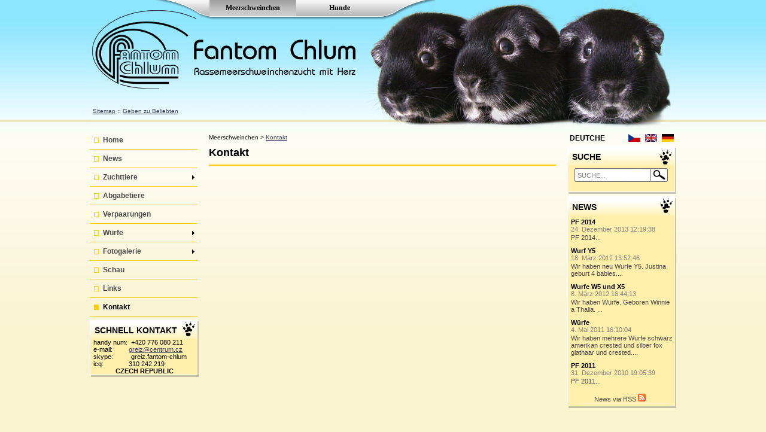

--- FILE ---
content_type: text/html; charset=utf-8
request_url: http://www.fantom-chlum.cz/meerschweinchen/kontakt-de/
body_size: 3846
content:
<!DOCTYPE html PUBLIC "-//W3C//DTD XHTML 1.0 Transitional//EN" "http://www.w3.org/TR/xhtml1/DTD/xhtml1-transitional.dtd">
<html xmlns="http://www.w3.org/1999/xhtml">
<head>
<meta http-equiv="Cache-control" content="no-cache" />
<meta http-equiv="Pragma" content="no-cache" />
<meta http-equiv="Expires" content="0" />
<meta http-equiv="content-type" content="text/html; charset=utf-8" />
<title>Kontakt - Meerschweinchen - Rassemeerschweinchenzucht Fantom Chlum</title>
<meta name="description" content="Fantom Chlum ist Rassemeerschweinchenzucht mit Herz Rassen amerikan englisch crested glatthaar Farbe fox tan schwarz" />
<meta name="keywords" content="meerschweinchen, abgabe, fox, amerikan crested, Herz" />
<meta name="author" content="2009 Created by www.mdesign.cz, Publication System Fantom PSF 3.5 CAVIA EDITION" />
<meta name="robots" content="index, follow" />
<meta name="google-site-verification" content="bi32sCCS82SVmWbTFEjcd-3Zju5_pkhlVFAeijOR7_o" />
<link rel="stylesheet" type="text/css" href="/css/styleZaklad.css" />
<link rel="stylesheet" type="text/css" href="/css/style.css" />
<meta content='width=device-width, initial-scale=1.0, maximum-scale=1.6, user-scalable=1' name='viewport' />
<link rel="alternate" type="application/rss+xml" href="http://www.fantom-chlum.cz/rss.php?id=23" title="News Meerschweinchen Rassemeerschweinchenzucht Fantom Chlum" />
<link rel="alternate" type="application/rss+xml" href="http://www.fantom-chlum.cz/rss.php?id=77" title="News Hunde" />
<link rel="shortcut icon" type="image/x-icon"  href="/favicon.ico" />
<link rel="search" type="application/opensearchdescription+xml" href="/open_search.php?jazyk=de" title="Fantom-chlum.cz (DE)" />
<script type="text/javascript" src="/varPSF.php" ></script>
<script type="text/javascript" src="/createXmlHttpRequestObject.js" ></script>
<script type="text/javascript" src="/zakladniFunkce.js" ></script>
<script type="text/javascript" src="/scriptaculous/lib/prototype.js" ></script>
<script type="text/javascript" src="/scriptaculous/src/scriptaculous.js" ></script>
<script type="text/javascript" src="/cursorObjekt.js" ></script>
<script type="text/javascript" src="/ajaxFotogalerie.js" ></script>
<script type="text/javascript">
<!--
    var varStranka = new Array(4);
varStranka['idmenu'] = '22';
varStranka['nazev'] = 'Kontakt';
varStranka['typ'] = 'bloky';
varStranka['zi'] = '0';
//-->
</script>
</head>
<body>
<div class="pageOut">
<div class="pageIn" >
<div id="hlavicka" style="background-image:url(/G-www/hlavicka_cavia_de.jpg);">
<div class="hlmenu_telo"><ul class="hlmenu" ><li><a href="/meerschweinchen/home/" class="activ" style="width:145px;"><span class="mx"><span class="my"><span class="mz">Meerschweinchen</span></span></span></a></li><li><a href="/hunde/home/"  style="width:145px;"><span class="mx"><span class="my"><span class="mz">Hunde</span></span></span></a></li></ul></div><div style="position:absolute;top:180px; left:5px;font-size:10px;" ><a href="/sitemap/" >Sitemap</a> :: <a href="javascript:addBookmark('http://www.fantom-chlum.cz','www.fantom-chlum.cz')" title="www.fantom-chlum.cz als beliebte Seite ansetzen (funktioniert für Internet Explorer und für Mozilla FireFox)">Geben zu Beliebten</a></div></div>
<div id="telo" >
<div id="languages" style="position:absolute;right:0px;z-index:1;top:0px;"><div style="left:0px;" >
<div style="width:70px;position:absolute;display:block;top:0px;left:0px;">DEUTCHE</div><div style="width:120px;text-align:right;position:absolute;right:0px;display:block;top:0px;"><a href="/morcata/kontakt/" title="Česky" style="margin:0px 4px 0px 4px;" ><img src="/G-iko/vlajky/cz.gif" alt="Česky" title="Česky" style="border:0px;text-decoration:none;" /></a><a href="/cavias/contact/" title="English" style="margin:0px 4px 0px 4px;" ><img src="/G-iko/vlajky/gb.gif" alt="English" title="English" style="border:0px;text-decoration:none;" /></a><a href="/meerschweinchen/kontakt-de/" title="Deutche" style="margin:0px 4px 0px 4px;" ><img src="/G-iko/vlajky/de.gif" alt="Deutche" title="Deutche" style="border:0px;text-decoration:none;" /></a></div></div></div><div id="levyPanel">
<div class="hlavni_menu_telo_left"><ul class="hlavni_menu left" ><li  class="ma" ><a href="/meerschweinchen/home/" class="ma ">Home</a></li><li  class="ma" ><a href="/meerschweinchen/news/" class="ma ">News</a></li><li class="s ma"   ><a href="/meerschweinchen/zuchttiere/" class="ma ">Zuchttiere<span class="sym1"></span></a><ul ><li class="s "   ><a href="/meerschweinchen/zuchttiere/sex/" class=" ">Sex<span class="sym2"></span></a><ul ><li  class="" ><a href="/meerschweinchen/zuchttiere/sex/mannlich/" class=" ">Männlich</a></li><li  class="" ><a href="/meerschweinchen/zuchttiere/sex/weiblich/" class=" ">Weiblich</a></li></ul></li><li class="s "   ><a href="/meerschweinchen/zuchttiere/zuchtgruppe/" class=" ">Zuchtgruppe<span class="sym2"></span></a><ul  style="width:276px;"><li  class="" ><a href="/meerschweinchen/zuchttiere/zuchtgruppe/schwarz-fox-otter-und-tan/" class=" ">Schwarz Fox, Otter und Tan</a></li><li  class="" ><a href="/meerschweinchen/zuchttiere/zuchtgruppe/lunkarya/" class=" ">Lunkarya</a></li><li  class="" ><a href="/meerschweinchen/zuchttiere/zuchtgruppe/fox-lux-und-tan-chocolate/" class=" ">Fox, lux und tan chocolate</a></li></ul></li></ul></li><li  class="ma" ><a href="/meerschweinchen/abgabetiere/" class="ma ">Abgabetiere</a></li><li  class="ma" ><a href="/meerschweinchen/verpaarungen/" class="ma ">Verpaarungen</a></li><li class="s ma"   ><a href="/meerschweinchen/wurfe/" class="ma ">Würfe<span class="sym1"></span></a><ul ><li  class="" ><a href="/meerschweinchen/wurfe/a-z/" class=" ">A - Z</a></li><li  class="" ><a href="/meerschweinchen/wurfe/a1-z1/" class=" ">A1 - Z1</a></li><li  class="" ><a href="/meerschweinchen/wurfe/a2-z2/" class=" ">A2 - Z2</a></li><li  class="" ><a href="/meerschweinchen/wurfe/a3-z3/" class=" ">A3 - Z3</a></li><li  class="" ><a href="/meerschweinchen/wurfe/a4-z4/" class=" ">A4 - Z4</a></li><li  class="" ><a href="/meerschweinchen/wurfe/a5-z5/" class=" ">A5 - Z5</a></li><li  class="" ><a href="/meerschweinchen/wurfe/a6-z6/" class=" ">A6 - Z6</a></li><li  class="" ><a href="/meerschweinchen/wurfe/other/" class=" ">Other</a></li><li  class="" ><a href="/meerschweinchen/wurfe/a7-z7/" class=" ">A7 - Z7</a></li><li  class="" ><a href="/meerschweinchen/wurfe/a8-z8/" class=" ">A8 - Z8</a></li><li  class="" ><a href="/meerschweinchen/wurfe/a9-z9/" class=" ">A9 - Z9</a></li><li  class="" ><a href="/meerschweinchen/wurfe/a10-z10/" class=" ">A10-Z10</a></li><li  class="" ><a href="/meerschweinchen/wurfe/a11-z11/" class=" ">A11-Z11</a></li><li  class="" ><a href="/meerschweinchen/wurfe/a12-z12/" class=" ">A12-Z12</a></li><li  class="" ><a href="/meerschweinchen/wurfe/a13-z13/" class=" ">A13 - Z13</a></li><li  class="" ><a href="/meerschweinchen/wurfe/a14-z14/" class=" ">A14 - Z14</a></li><li  class="" ><a href="/meerschweinchen/wurfe/a15-z15/" class=" ">A15 - Z15|</a></li></ul></li><li class="s ma"   ><a href="/meerschweinchen/fotogalerie-de/" class="ma ">Fotogalerie<span class="sym1"></span></a><ul ><li  class="" ><a href="/meerschweinchen/fotogalerie-de/shaus/" class=" ">Shaus</a></li><li  class="" ><a href="/meerschweinchen/fotogalerie-de/wurfe/" class=" ">Wurfe</a></li><li  class="" ><a href="/meerschweinchen/fotogalerie-de/andere/" class=" ">Andere</a></li></ul></li><li  class="ma" ><a href="/meerschweinchen/schau/" class="ma ">Schau</a></li><li  class="ma" ><a href="/meerschweinchen/links/" class="ma ">Links</a></li><li  class="ma" ><a href="/meerschweinchen/kontakt-de/" class="ma  activ">Kontakt</a></li></ul></div><div class="floatBlock"  style="position:relative;" >
<div class="zalozka" >
<div class="zalozka_hlavicka"><h1>SCHNELL KONTAKT</h1></div>
<div class="zalozka_telo"><div>
<div>handy num:&nbsp; +420 776 080 211<br />e-mail:&nbsp;&nbsp;&nbsp;&nbsp;&nbsp;&nbsp;&nbsp;&nbsp; <a href="javascript:location.href='mailto:'+String.fromCharCode(103,114,101,105,122,64,99,101,110,116,114,117,109,46,99,122)+'?'">greiz@centrum.cz</a><br />skype:&nbsp;&nbsp;&nbsp;&nbsp;&nbsp;&nbsp;&nbsp;&nbsp;&nbsp; greiz.fantom-chlum<br />icq:&nbsp;&nbsp;&nbsp;&nbsp;&nbsp;&nbsp;&nbsp;&nbsp;&nbsp;&nbsp;&nbsp;&nbsp;&nbsp; 310 242 219</div><div style="text-align: center;"><strong>CZECH&nbsp;REPUBLIC</strong></div></div></div>
<div class="zalozka_paticka"></div></div>
</div></div>
<div style="width:1px;height:700px;float:left;border:0px solid black;"></div>
<div id="hlPanel">
<div class="postavcestu" >Meerschweinchen &gt; <a href="/meerschweinchen/kontakt-de/" >Kontakt</a></div>
<h1 class="postavcestu">Kontakt</h1>
</div>
<div id="pravyPanel" >
<div class="floatBlock"  style="position:relative;" ><div class="zalozka_fulltext" ><div class="zalozka_hlavicka" style="background-image:url(/G/nic.gif);"><h1>SUCHE</h1></div><div style="position:absolute;top:38px;left:4px;width:178px;"><div style="position:absolute;width:139px;height:23px;"><form action="http://www.fantom-chlum.cz/suche/" method="get" enctype="multipart/form-data" ><input type="hidden" name="idmenu" value="37" /><input type="hidden" name="cx" value="004616544304563221074:d2nje99uqnk" /><input type="hidden" name="cof" value="FORID:11" /><input type="hidden" name="ie" value="utf-8" /><input type="text" id="fulltext" name="q" class="fulltext_q" value="SUCHE..." onmousedown="if(this.value=='SUCHE...'){this.value='';this.focus();}"/><input type="submit" id="hledej"  class="fulltext_hledej" value="" /></form></div></div></div>
</div><div class="floatBlock"  style="position:relative;" >
<div class="zalozka" >
<div class="zalozka_hlavicka"><h1><a href="/meerschweinchen/news/" >NEWS</a></h1></div>
<div class="zalozka_telo"><div>
<div ><a href="/meerschweinchen/news/pf-2014-id:349.text" class="novinky"><strong>PF 2014</strong><br /><span>24. Dezember 2013 12:19:38</span>PF 2014...</a></div>
<div ><a href="/meerschweinchen/news/wurf-y5-id:296.text" class="novinky"><strong>Wurf  Y5</strong><br /><span>18. März 2012 13:52:46</span>Wir haben neu Wurfe Y5. Justina geburt 4 babies....</a></div>
<div ><a href="/meerschweinchen/news/wurfe-w5-und-x5-id:293.text" class="novinky"><strong>Wurfe W5 und X5</strong><br /><span>8. März 2012 16:44:13</span>Wir haben Würfe. Geboren Winnie a Thalia.
...</a></div>
<div ><a href="/meerschweinchen/news/wurfe-id:253.text" class="novinky"><strong>Würfe</strong><br /><span>4. Mai 2011 16:10:04</span>Wir haben mehrere Würfe schwarz amerikan crested und silber fox glathaar und crested....</a></div>
<div ><a href="/meerschweinchen/news/pf-2011-id:227.text" class="novinky"><strong>PF 2011</strong><br /><span>31. Dezember 2010 19:05:39</span>PF 2011...</a></div>
<a href="http://www.fantom-chlum.cz/rss.php?id=23" target="_blank" title="zur Abnahme des Kanals dieser Seite sich anmelden" class="novinky" style="display:block;width:100%;text-align:center;padding-top:10px;">News via RSS <img src="/G-iko/rss.gif" alt="zur Abnahme des Kanals dieser Seite sich anmelden" /></a></div></div>
<div class="zalozka_paticka"></div></div>
</div></div>
<hr class="cistic" />
<br />
<br />
<br />
<div id="pod_carou" >
<br />
</div>

</div>
<div id="paticka">
<div class="paticka" style="left:10px;">Fantom Chlum - Rassemeerschweinchenzucht mit Herz</div>
<div class="paticka" style="right:10px;">2009 Created by <a href="http://www.mdesign.cz" target="_Blank">M-Design</a>, Publication System Fantom PSF 3.5 CAVIA EDITION</div>
</div>

</div>
</div>
<script type="text/javascript">
        
          var _gaq = _gaq || [];
          _gaq.push(['_setAccount', 'UA-36074617-2']);
          _gaq.push(['_trackPageview']);  (function() {
            var ga = document.createElement('script'); ga.type = 'text/javascript'; ga.async = true;
            ga.src = ('https:' == document.location.protocol ? 'https://ssl' : 'http://www') + '.google-analytics.com/ga.js';
            var s = document.getElementsByTagName('script')[0]; s.parentNode.insertBefore(ga, s);
          })();
        
        </script><div id="loaderIMG" class="select-mask" ><div><span>Pracuji ...</span><img src="/G/loading6_1.gif"  alt="" border="0" style="border-width:0px;background:white url(/G/loading7.gif) 100px 100px no-repeat;vertical-align:middle;margin-left:10px;" /></div><!--[if lte IE 6.5]><iframe></iframe><![endif]--></div>
<div id="objectCursor" class="select-mask"></div>
<div id="DIVfotogalerie" onclick="zIndexOken(this.id)"></div>
</body>
</html>

--- FILE ---
content_type: text/css
request_url: http://www.fantom-chlum.cz/css/styleZaklad.css
body_size: 3863
content:
/*záložky-------------------------------------------------------------------------------*/
div.zalozka{
position:relative;
display:block;
width:182px;
}
.zalozka div{
position:relative;
display:block;
width:100%;
}
div.zalozka_hlavicka{
background: transparent url(../G-www/zalozka_hlavicka.gif) top center no-repeat;
height:32px;
/*vertical-align:middle;*/
text-align:left;
}
.zalozka_hlavicka h1{
margin:0px;
top:10px;
width:164px;
text-align:left;
position:absolute;
left:8px;
font-weight:bold;
font-size:14px;
color:black;
}
.zalozka_hlavicka h1 a{
color:black;
padding-top:0px;
text-decoration:none;
}
.zalozka_hlavicka h1 a:hover{
text-decoration:underline;
}
.zalozka_hlavicka h1 a:visited{
color:black;
}
.zalozka_telo{
background: transparent url(../G-www/zalozka_telo.gif) top center repeat-y;
vertical-align:top;
}
.zalozka_telo div{
font-size:11px;
width:170px;
margin: 0px 0px 0px 3px;
position:relative;
}
.zalozka_paticka{
background: transparent url(../G-www/zalozka_paticka.gif) top center no-repeat;
/*width:100%;*/
height:8px;
font-size:1px;
/*clear: both;*/
}
a.novinky {
color: #494848;
text-decoration: none;
padding: 5px 0px;
display:block;
}
a.novinky span{
color:gray;
display:block;
padding: 0px 0px 2px 0px;
}
a.novinky strong{
color:black;
}
a.novinky:visited {
	color: black;
}
a.novinky:hover {
	color: black;
	text-decoration: underline;
}
/*---------------------------------------------------------------------------záložky*/

.stromSiteMap a:hover{
background-color:#f4f4f4;
}
.subInPage{
position:relative;
width: 100%;
display: block;
background-color:#e2f9ff /*#ffefab*/;
border:1px solid white;
}
.subInPage ul{
position:relative;
width: 100%;
margin: 0px;
display: block;
list-style-type: none;
padding: 0px;
font-size:11px;
}
.subInPage li {
background: transparent url(../G-www/menu_symbol_kostka.gif) 4px 6px no-repeat;
display: inline-block; /* stačí jen pro IE po verzi 6, bez tohoto reaguje IE jen na onclick na horním ul, na li ne... */
margin: 0px;
}
.subInPage li {
display: block;
width:50%;
float:left;
}
.subInPage a {
background-color: transparent;
padding: 2px 0px 2px 0px;
margin: 0px 0px 0px 15px;
display: inline-block; /* ošetření whitespace li bugu v IE */
}
.subInPage a {
display: block; /* je potřeba aby z li vykukoval jen levý horní rožek */
}
.subInPage li:hover{
background-color:#8de5ff;
-moz-border-radius: 3px;
-webkit-border-radius: 3px;
border-radius: 3px;
}
   
   
.strom {
    width: 173px;
    margin: 0;
    display: block;
    list-style-type: none;
    padding: 0;

   }
   .strom a {
    font: normal 10px Verdana,Arial,Helvetica,sans-serif;
    text-decoration: none;
    color: black;
    background-color: transparent;
    padding: 0.1em 0 0.1em 3px;
    margin: 0 0 0 15px;
    display: inline-block; /* ošetření whitespace li bugu v IE */
   }
   .strom img{
   height:13px;
   width:15px;
   margin:0px 0px 0px 0px;
    border-width:0px;
    vertical-align:middle;
    padding-right:3px;
   }
   .strom a:hover{
   color: black;
    text-decoration: underline;
   }
   .strom a:visited{
   color: black;
   }
   .strom a {
    display: block; /* je potřeba aby z li vykukoval jen levý horní rožek */
   }
   .strom ul {
    /*background-color: rgb(0,0,102);*/
    background: transparent url(../G-iko/nvg_strom/lineup.gif) left top repeat-y;
    
    display: block;
    list-style-type: none;
    padding: 0 0 0 15px;
    margin: 0;
   }
   .strom ul.rc {
    background: transparent url(../G/nic.gif) left top repeat-y;
   }
   .strom li {
    /*background-color: rgb(160,160,160);*/
    background: transparent url(../G-iko/nvg_strom/luplitem.gif) left top no-repeat;
    display: inline-block; /* stačí jen pro IE po verzi 6, bez tohoto reaguje IE jen na onclick na horním ul, na li ne... */
    margin: 0;
   }
    .strom li.c {
    background: transparent url(../G-iko/nvg_strom/corner.gif) left top no-repeat;
   }
   .strom li {
    display: block;
   }
   .strom li.r {
    background: transparent url(../G-iko/nvg_strom/lineminus.gif) left top no-repeat;
   }
   .strom li.s {
    background: transparent url(../G-iko/nvg_strom/lineplus.gif) left top no-repeat;
   }
   .strom li.r ul, .strom li.rc ul{
    display: block;
   }
   .strom li.s ul, .strom li.sc ul {
    display: none;
   }
    .strom li.rc {
    background: transparent url(../G-iko/nvg_strom/cornerminus.gif) left top no-repeat;
   }
   .strom li.sc {
    background: transparent url(../G-iko/nvg_strom/cornerplus.gif) left top no-repeat;
   }
   
   

div.hlavni_menu_telo_top{
padding:0px 0px 0px 0px;
margin-top: 0px;
/*border:1px solid black;*/
margin-right:auto;
/*margin-left:36px;*/
position: absolute;
left: 190px;
width: 620px;
height:34px;
z-index: 10;
background:#5bbe40 url(../G-www/hor_menu_telo.jpg) left top  no-repeat;
}
div.hlavni_menu_telo_left, div.hlavni_menu_telo_right{
padding:5px 0px 5px 0px;
margin-top: 0px;
position: relative;
left: 0px;
width: 180px;
z-index: 5;
/*background:#5bbe40 url(../G-www/menu_telo.gif) left top  repeat-y;*/
}

.top span.sym1{
position:absolute;
width:7px;
height:4px;
top:28px;
right:3px;
background:transparent url(../G-iko/nvg_sym/sipka-D1.gif) left top  no-repeat;
}
a span.Limg{
position:absolute;
width:4px;
top:0px;
left:0px;
background-color:green;
/*background:transparent url(../G-www/menu_limg.gif) left top  no-repeat;*/
}
a span.Rimg{
position:absolute;
width:4px;
top:0px;
right:0px;
background-color:green;
/*background:transparent url(../G-www/menu_rimg.gif) left top  no-repeat;*/
}

.left span.sym1{
position:absolute;
width:4px;
height:7px;
top:12px;
right:5px;
background:transparent url(../G-iko/nvg_sym/sipka-R2.gif) left top  no-repeat;
}
.right span.sym1{
position:absolute;
width:4px;
height:7px;
top:12px;
left:5px;
background:transparent url(../G-iko/nvg_sym/sipka-L1.gif) left top  no-repeat;
}
span.sym2{
position:absolute;
width:4px;
height:7px;
top:5px;
right:5px;
background:transparent url(../G-iko/nvg_sym/sipka-R2.gif) left top  no-repeat;
}
.top a.ma,.top li.ma,span.mx,.top,a span.Limg, a span.Rimg {
height:34px;
}
ul.top{
position:absolute;
width: 617px;
clear:both;
left:3px;
}
ul.left, ul.right{
position:relative;
width: 100%;
}
.hlavni_menu {
margin: 0px;
display: block;
list-style-type: none;
padding: 0px;
font-size: 1px;
font-family:arial;
}

.hlavni_menu a {
font: bold 12px arial;
text-decoration: none;
color: #4b4b4b;
padding: 8px 0px 8px 22px;
margin: 0px 0px 0px 0px;
display: inline-block; /* ošetření whitespace li bugu v IE */
border-bottom:1px solid #ffcc00;
background:transparent url(../G-www/menu_item.gif) 7px 11px no-repeat;
}
.top a {
text-align:center;
}
.left a {
text-align:left;
}
.right a {
text-align:right;
}
a span{
cursor:pointer;
}
.hlavni_menu a:visited{
color: #4b4b4b;
}
.hlavni_menu a:hover,.r a.ma, .hlavni_menu a.activ{
background:transparent url(../G-www/menu_hover.gif) 7px 11px no-repeat;
color:black;
}
a:hover span.Limg,.r a.ma span.Limg, a.activ span.Limg{
background-color:red;
/*background:transparent url(../G-www/menu_limg.gif) left top  no-repeat;*/
}
a:hover span.Rimg,.r a.ma span.Rimg, a.activ span.Rimg{
background-color:red;
/*background:transparent url(../G-www/menu_rimg.gif) left top  no-repeat;*/
}


.hlavni_menu a {
display: block; /* je potřeba aby z li vykukoval jen levý horní rožek */
}
.top ul{
/*left:10px;*/
top:30px;
}
.left ul,.right ul, .hlavni_menu ul ul{
/*left:190px;*/
top:0px;
}
.hlavni_menu ul {
font-size:1px;
width:170px;
background:#e2f9ff url(../G/nic.gif) left bottom repeat-x;
padding:3px 3px 3px 3px;
margin:0px 0px 0px 0px;
border:1px solid #b4b4b4;
position:absolute;
display: block;
list-style-type: none;

-moz-box-shadow: 3px 3px 3px rgba( 128, 128, 128, 0.5);
-moz-border-radius: 3px;

-webkit-box-shadow: 3px 3px 3px rgba( 128, 128, 128, 0.5);
-webkit-border-radius: 3px;

box-shadow: 3px 3px 3px rgba( 128, 128, 128, 0.5);
border-radius: 3px;
}
.top li {
float:left;
}
.top ul li {
float:none;
}
.hlavni_menu ul li a {
text-align:left;
font: normal 11px arial;
text-decoration: none;
color: #494848;
padding: 2px 0px 2px 15px;
margin: 0px 0px 0px 0px;
background:transparent url(../G-www/submenu_item.gif) 4px 6px no-repeat;
border-width:0px;
/*display: inline-block; /* ošetření whitespace li bugu v IE */

}
.hlavni_menu ul a:visited, .hlavni_menu ul li.s{
color: #494848;
}
.hlavni_menu ul li a:hover, .hlavni_menu ul li.r, .hlavni_menu ul li a.activ{
-moz-border-radius: 3px;
-webkit-border-radius: 3px;

border-radius: 3px;

background:#8de5ff url(../G-www/submenu_hover.gif) 4px 6px no-repeat;
color:black;
}

.hlavni_menu li {
position:relative;
background: transparent url(../G/nic.gif) left top no-repeat;
display: inline-block; /* stačí jen pro IE po verzi 6, bez tohoto reaguje IE jen na onclick na horním ul, na li ne... */
margin: 0px 0px 0px 0px;
}

.hlavni_menu li {
display: block;
}
.hlavni_menu li.r {
background: transparent url(../G/nic.gif) left top no-repeat;
z-index:100;
}
.hlavni_menu li.s {
background: transparent url(../G/nic.gif) left top no-repeat;
z-index:1;
}
.hlavni_menu li.r ul{
display: block;
}
.hlavni_menu li.s ul{
display: none;
}

/*vertikální a horizontální centrování pomocí span hlavně uvnitř tagu a*/
span.mx{
display: table;
width:100%;
#left: 0%;/*IE*/
#position: absolute;/*IE*/
_position: relative;/*IE6*/
overflow: hidden;
}
span.my{
#position: absolute;/*IE*/
#left: 0%;/*IE*/
#top: 50%;/*IE*/
_left: -50%;/*IE6*/
width:100%;
display: table-cell;
vertical-align: middle;
}
span.mz{
#position: relative;/*IE*/
#top: -50%;/*IE*/
_left: 0%;/*IE6*/
width:100%;
}/*vertikální a horizontální centrování pomocí span hlavně uvnitř tagu a*/

.floatLeft {
float: left;
width:145px;
z-index:2;
/*	display: inline;*/
}
.floatRight {
float: right;
width:145px;
z-index:3;
/*	display: inline;*/
}
.floatBlock {
z-index:1;
/*	display: inline;*/
}
/* odladeni chyby zobrazovacího enginu u ie6 a starší*/
.select-mask{
overflow:hidden;
}
.select-mask iframe
{
display:none;/*sorry for IE5*/
display/**/:block;/*sorry for IE5*/
position:absolute;/*must have*/
top:0;/*must have*/
left:0;/*must have*/
z-index:-1;/*must have*/
filter:mask();/*must have*/
width: 100%;/*must have for any big value*/
height: 1000px;/*must have for any big value*/;
}/*konec odladeni chyby zobrazovacího enginu u ie6 a starší */
#objectCursor{
position:absolute;
z-index:10001;
display:none;
border:1px solid red;
background-color:white;
color:black;
}
#loaderIMG{
background-color:white;
color:black;
width:300px;
height:60px;
display:none;
z-index:1;
position:absolute;
border:1px solid red;
}
#loaderIMG div{
position:absolute;
top:20px;
display:block;
width:300px;
text-align:center;
}
input, select{
font-size:10px;
margin:0px 0px;
}
form.formStyle{
margin:0px 0px;
padding:0px 0px;
}
a {
	color: #383c57;
}
a:visited {
color: #383c57;
}
a:hover {
	color: black;
	text-decoration: none;
}

body {
	margin: 0px;
	padding: 0px;
	font-size: 13px;
	background: white;
	color: black;
	font-family: Tahoma, Arial, Verdana, sans serif;
	background: #f9f3d0 url(../G-www/pozadi_prechod.gif) center top repeat-x;

	/*cursor:url("grafika-webu/tlapka.ani"),url("grafika-webu/tlapka.cur"),url("grafika-webu/tlapka.csr");*/
	/*cursor:url("../G-www/tlapka.cur"),url("../G-www/tlapka.cur"),auto;*/
}

select{
/*	cursor:url("../G-www/tlapka.cur"),url("../G-www/tlapka.cur"),auto;*/
/*cursor:url('grafika-webu/tlapka.ani'),url('grafika-webu/tlapka.cur'),url('grafika-webu/tlapka.csr');*/

}
.pageIn {
	text-align: left;
	width:980px;
	position: relative;
	margin-left: auto;
	margin-right: auto;
/*	margin-top: 35px;*/
border-width:0px;
/*	background: transparent url() top left repeat-y;*/
}
.pageOut {
/*background:transparent url(../G-www/pozadi_prechod.gif) left top  repeat-x;*/
	text-align: center;
	min-width: 980px;
	padding:0px 0px 0px 0px;
	margin:0px 0px;
}


.pagelinks {
	position: relative;
	width: 500px;
	font-size: 15px;
	text-align: center;
	color: black;
	border-top: 2px solid #ffffcc;
	border-bottom: 1px solid #ffffcc
}
.pagelinks a {
	text-decoration: none;
	text-align: center;
	color: #996633;
	font-weight: bold;
}
.pagelinks a:hover {
	color: black;
}


#hlavicka {
/*	top: 0px;
	left: 0px;*/
	position: relative;
	/*height: 179px;*/
	height: 214px;
	width: 100%;
	/*display:block;*/
	background:transparent url(../G-www/hlavicka_uni.jpg) left top  no-repeat;
}
#telo {
position: relative;
/*	padding:0px 0px 0px 0px;*/
	/*margin-bottom:0px;*/
	width: 100%;
	z-index: 3;
	min-height: 500px;
	background:transparent url(../G/nic.gif) right top  no-repeat;
/*	_background:transparent url() 0px top  repeat-y;
	_filter:progid:DXImageTransform.Microsoft.AlphaImageLoader(src='/G-www/telo.png', sizingMethod='scale');*/
}
#levyPanel {
/*margin-left:10px;*/
padding: 0px 0px 0px 0px;
margin-right: auto;
margin-bottom: 50px;
position: relative;
float: left;
width:182px;
top:0px;
border-width:0px;
/*border:1px solid gray;*/
left:0px;
z-index: 5;
}
#hlPanel{
top:0px;
position:relative;
width:580px;
padding:0px 0px;
float:left;
/*margin-left:20px;*/
left:16px;
z-index: 0;
}
#pravyPanel{
position:relative;
margin-right:0px;
margin-left:auto;
margin-bottom: 50px;
top:30px;
width:182px;
/*border:1px solid gray;*/
}
.paticka {
	position: absolute;
/*	text-align: center;*/
	color: black;
	font-size: 9px;
	font-weight: bold;
/*	width:400px;*/
/*	left: 13px;*/
	top: 20px;

}


.paticka a{
color:black;
}


#paticka {
position: relative;
margin-left: auto;
margin-right: auto;
height:50px;
width:980px;
font-size:1px;
border-top:1px dashed black;
}

.message {
	background-color: white;
	text-align: center;
	top: 10px;
	position: relative;
	padding: 5px 5px;
	color: red;
	font-weight: bold;
	border-style: solid;
	border-color: red;
	border-width: 1px;
	z-index: 15;
	margin-left: 20px;
	margin-right: 20px;
}

/* formátování nadpisů */
.postavcestu {
display:block;
width:100%;
	font-size: 18px;
	color: black;
	font-weight: normal;
	margin-top: 0px;
	padding-top:10px;

}
h1.postavcestu {
font-weight:bold;
padding-bottom:9px;
border-bottom:2px solid #ffcc00;
}
div.postavcestu {
	font-size: 10px;
	font-weight: normal;
	margin-bottom: 0px;
}

 /* konec formátování nadpisů */
img.ikonaStromMenu {
width:16px;
height:16px;
margin:0px;
border-width:0px;
padding:0px;
}
img {
	border: 1px solid gray;
}
h1{
	font-size: 18px;
	margin: 13px 0px 13px 0px;
	font-weight:500;
}
h2{
	font-size: 16px;
	margin: 11px 0px 11px 0px;
	font-weight:600;
}
h3{
	font-size: 14px;
	margin: 9px 0px 9px 0px;
	font-weight:600;
}
h4{
	font-size: 13px;
	margin: 9px 0px 9px 0px;
	font-weight:600;
}
h5{
	font-size: 12px;
	margin: 8px 0px 8px 0px;
	font-weight:600;
}
h6{
	font-size: 10px;
	margin: 7px 0px 7px 0px;
	font-weight:600;
}
p{
margin:13px 0px 13px 0px;
}
textarea{
background-color:transparent;
}
hr{
	margin: 3px 0px 3px 0px;
	font-size:1px;
	padding:0px 0px;
	width:100%;
	color:#b9b8b8;
	height:1px;
	background-color:#b9b8b8;
	border-style:solid;
	border-width:0px;
}
hr.cistic,div.cistic {
font-size:1px;
	clear: both;
	height: 1px;
	border: 0px;
	margin: 0px 0px 0px 0px;
	padding: 0px 0px 0px 0px;
	width:100%;
	visibility: hidden;
}
table{
border: 1px solid rgb(204, 204, 204);
border-collapse: collapse;
}

--- FILE ---
content_type: application/x-javascript
request_url: http://www.fantom-chlum.cz/ajaxFotogalerie.js
body_size: 2810
content:
var xmlHttpBrowseFoto = createXmlHttpRequestObject();

// JavaScript Document
var DIVfotogalerie='DIVfotogalerie';
var fotoArray=new Array();
var fotoShowImage=new Array(8);
fotoShowImage['aktualni']=0;
fotoShowImage['predchozi']=0;
fotoShowImage['dalsi']=0;
fotoShowImage['celkem']=0;
fotoShowImage['limit']=0;
fotoShowImage['aktualnibox']=0;
fotoShowImage['celkemnastrance']=0;
fotoShowImage['pocetprohlednutych']=0;

if(!window.ActiveXObject){
window.addEventListener('load',isloadfotogalery,true);
window.addEventListener('unload',pocet_prohlednutych_obrazku,true);
}else{
window.attachEvent('onload',isloadfotogalery);
window.attachEvent('onunload',pocet_prohlednutych_obrazku);
}

function pocet_prohlednutych_obrazku(){
if(fotoShowImage['pocetprohlednutych']!=false){
  // proceed only if the xmlHttp object isn't busy
  if (xmlHttpBrowseFoto.readyState == 4 || xmlHttpBrowseFoto.readyState == 0)
 {
    // execute the quickstart.php page from the server
    xmlHttpBrowseFoto.open("GET", AktualDir+"ajaxFotogalerie.php?akce=viewimage&idmenu="+varStranka['idmenu']+"&count="+fotoShowImage['pocetprohlednutych'], true);
    // define the method to handle server responses
    //xmlHttpBrowseFoto.onreadystatechange = ukazLoadBoxFoto;
    // make the server request
    xmlHttpBrowseFoto.send(null);
  }
  else
    // if the connection is busy, try again after one second
    setTimeout('pocet_prohlednutych_obrazku()', 1000);
}
}



function isloadfotogalery(){
if(!window.ActiveXObject)document.addEventListener('keydown',function(e){if(e.keyCode==37)ukazImage('<');if(e.keyCode==39)ukazImage('>');} ,true);
else document.attachEvent('onkeydown',function(e){if(e.keyCode==37)ukazImage('<');if(e.keyCode==39)ukazImage('>');});


if(varStranka['zi']!=false){

links=document.getElementsByClassName('fotogalerie');

otevri_fotogalerii(links[(varStranka['zi']-1)].getAttribute('href'));
}
}

function otevri_foto_2(g){
url=g.getAttribute('href');
otevri_fotogalerii(url);
}
function ukazImage(c){

if(varStranka['typ'] && varStranka['typ']=='foto'){
G=(fotoShowImage['aktualnibox']-1)*fotoShowImage['limit'];
}


if(c=='<')g=fotoShowImage['predchozi'];
if(c=='>')g=fotoShowImage['dalsi'];

if(g>0 && g<=fotoShowImage['celkemnastrance']){
divTitle=document.getElementById('titleImage');
if(title=fotoArray[g][1]){
divTitle.style.display="block";
divTitle.innerHTML=title;
}else{
divTitle.style.display="none";
//divTitle.innerHTML="";
}
divFoto=document.getElementById('fotoFullSize');
divFoto.src=fotoArray[g][0];

fotoShowImage['pocetprohlednutych']++;

fotoShowImage['aktualni']=g;
fotoShowImage['predchozi']=g-1;
fotoShowImage['dalsi']=g+1;

backFoto=document.getElementById('backImage');
goFoto=document.getElementById('goImage');

if(varStranka['typ'] && varStranka['typ']=='foto'){
predchozi=G+fotoShowImage['predchozi'];
dalsi=G+fotoShowImage['dalsi'];
aktualni=G+fotoShowImage['aktualni'];
}else{
predchozi=fotoShowImage['predchozi'];
dalsi=fotoShowImage['dalsi'];
aktualni=fotoShowImage['aktualni'];
}

if(predchozi==0)backFoto.style.display='none';
else backFoto.style.display='block';

if(dalsi>fotoShowImage['celkem'])goFoto.style.display='none';
else goFoto.style.display='block';

activFoto=document.getElementById('activImage');
activFoto.innerHTML=aktualni+' / '+fotoShowImage['celkem'];
}else{

if(varStranka['typ'] && varStranka['typ']=='foto'){
x=G+g;
x=G+g;

if(x>fotoShowImage['limit'] && x<=fotoShowImage['celkem'] && c=='>'){
 //loadBoxFoto(fotoShowImage['aktualnibox']+1,fotoShowImage['limit']);
location.href=(fotoShowImage['aktualnibox']+1)+'.stranka?zi='+1;
}else if(x>0 && c=='<'){
// loadBoxFoto(fotoShowImage['aktualnibox']-1,fotoShowImage['limit']);
location.href=(fotoShowImage['aktualnibox']-1)+'.stranka?zi='+fotoShowImage['limit'] ;

}
}

}
}
function zavri_fotogalerii(box){

foto=document.getElementById('fotoFullSize');
foto.parentNode.style.backgroundImage="";
foto.src="";

setTimeout('Effect.BlindUp("'+box+'",{scaleFromCenter:true});',100);
}
function otevri_fotogalerii(url){//url

links=document.getElementsByClassName('fotogalerie');

fotoShowImage['celkem']=links.length;
fotoShowImage['celkemnastrance']=links.length;
for(x=0;x<fotoShowImage['celkem'];x++){
if(links[x].getAttribute('href')==url){
fotoShowImage['aktualni']=x+1;
fotoShowImage['predchozi']=x;
fotoShowImage['dalsi']=x+2;

if(title=links[x].getAttribute('title'));
else title=false;
}
fotoArray[x+1]=new Array(links[x].getAttribute('href'),links[x].getAttribute('title'));
}

if(varStranka['typ'] && varStranka['typ']=='foto'){

fotoShowImage['celkem']= parseInt(document.getElementsByName('totalfoto').item(0).value);
fotoShowImage['limit']= parseInt(document.getElementsByName('ppns').item(0).value);
if(a=document.getElementsByName('aktualnistranafoto'))fotoShowImage['aktualnibox']= parseInt(a.item(0).innerHTML);
else fotoShowImage['aktualnibox']=1;


}


if(varStranka['typ'] && varStranka['typ']=='foto'){
G=(fotoShowImage['aktualnibox']-1)*fotoShowImage['limit'];
predchozi=G+fotoShowImage['predchozi'];
dalsi=G+fotoShowImage['dalsi'];
aktualni=G+fotoShowImage['aktualni'];
}else{
predchozi=fotoShowImage['predchozi'];
dalsi=fotoShowImage['dalsi'];
aktualni=fotoShowImage['aktualni'];
}

var divFoto= document.getElementById(DIVfotogalerie);

divFoto.style.display="block";
/* základní nastavení hlavního boxu*/
  var vzornikX=(winW()/2)-442;
  vzornikY=20;
  odrolovano=mujScrollY();
  vzornikY=vzornikY+odrolovano;
  divFoto.style.left=vzornikX+"px";
  divFoto.style.top=vzornikY+"px";
  divFoto.style.width="884px";
  divFoto.style.height="704px";
  divFoto.style.position="absolute";
  divFoto.style.zIndex="100";
  divFoto.className="select-mask";
  divFoto.innerHTML="";


DIVf=document.createElement('DIV');
DIVf.style.border="2px solid black";
DIVf.style.display="none";
divFoto.appendChild(DIVf);
DIVf.setAttribute("id", 'boxFullSize');
DIVf.style.width="880px";
DIVf.style.height="700px";
DIVf.style.position="absolute";


DIVpred=document.createElement('DIV');
DIVpred.setAttribute("id", 'backImage');
DIVpred.setAttribute("onclick", "ukazImage('<');");/*'boxFullSize'document.getElementById('"+DIVfotogalerie+"').style.display='none';*/
DIVpred.className="fotoButon";
DIVpred.style.width="160px";
DIVpred.style.padding="5px 0px 0px 5px";
DIVpred.style.left="10px";

DIVpred.style.backgroundImage="url("+AktualDir+"G/predchozi.gif)";
DIVpred.style.backgroundPosition="140px 50%";
if(predchozi==0)DIVpred.style.display='none';
textValue=document.createTextNode(PSFlang['fotoPred']);
DIVpred.appendChild(textValue);
DIVf.appendChild(DIVpred);


DIVpred=document.createElement('DIV');
DIVpred.setAttribute("id", 'goImage');
DIVpred.setAttribute("onclick", "ukazImage('>');");/*'boxFullSize'document.getElementById('"+DIVfotogalerie+"').style.display='none';*/
DIVpred.className="fotoButon";
DIVpred.style.width="160px";
DIVpred.style.padding="5px 5px 0px 0px";
DIVpred.style.left="345px";
DIVpred.style.textAlign="right";

DIVpred.style.backgroundImage="url("+AktualDir+"G/dalsi.gif)";
DIVpred.style.backgroundPosition="5px 50%";
if(dalsi>fotoShowImage['celkem'])DIVpred.style.display='none';
textValue=document.createTextNode(PSFlang['fotoDalsi']);
DIVpred.appendChild(textValue);
DIVf.appendChild(DIVpred);

DIVpred=document.createElement('DIV');
DIVpred.setAttribute("id", 'activImage');
DIVpred.className="fotoText";
DIVpred.style.width="150px";
DIVpred.style.left="185px";
DIVpred.style.paddingTop="5px";
textValue=document.createTextNode(aktualni+" / "+fotoShowImage['celkem']);
DIVpred.appendChild(textValue);
DIVf.appendChild(DIVpred);


DIVzavrit=document.createElement('DIV');
DIVzavrit.setAttribute("onclick", "zavri_fotogalerii('"+DIVfotogalerie+"');");/*'boxFullSize'document.getElementById('"+DIVfotogalerie+"').style.display='none';*/
DIVzavrit.className="fotoButon";
DIVzavrit.style.width="120px";
DIVzavrit.style.padding="5px 0px 0px 5px";
DIVzavrit.style.right="10px";

DIVzavrit.style.backgroundImage="url("+AktualDir+"G/zavrit1.gif)";
DIVzavrit.style.backgroundPosition="95px 50%";

textValue=document.createTextNode(PSFlang['fotoZavrit']);
DIVzavrit.appendChild(textValue);
DIVf.appendChild(DIVzavrit);

if(!window.ActiveXObject)DIVf.style.background="transparent url("+AktualDir+"G-PSF/PSFpngBack.png) left top repeat";
else DIVf.style.filter="progid:DXImageTransform.Microsoft.AlphaImageLoader(src='"+AktualDir+"G-PSF/PSFpngBack.png', sizingMethod='scale')";


fotoO=document.createElement('DIV');
fotoO.style.border="2px solid black";
fotoO.style.display="block";
DIVf.appendChild(fotoO);
//fotoO.setAttribute("id", 'fotoFullSize');
fotoO.style.top="58px";
fotoO.style.left="38px";
fotoO.style.width="800px";
fotoO.style.height="600px";
fotoO.style.position="absolute";


fotoT=document.createElement('DIV');
fotoT.setAttribute("id", 'titleImage');
if(!window.ActiveXObject)fotoT.style.background="transparent url("+AktualDir+"G-PSF/PSFpngBack.png) left top repeat";
else fotoT.style.filter="progid:DXImageTransform.Microsoft.AlphaImageLoader(src='"+AktualDir+"G-PSF/PSFpngBack.png', sizingMethod='scale')";
//fotoT.style.background="black";
fotoT.style.position="absolute";
fotoT.style.fontWeight="bold";
fotoT.style.fontSize="15px";
fotoT.style.color="white";
fotoT.style.top="0px";
fotoT.style.left="0px";
fotoT.style.padding="3px 10px";
fotoO.appendChild(fotoT);
if(title!=false){textValue=document.createTextNode(title);
fotoT.appendChild(textValue);
fotoT.style.display="block";
}else fotoT.style.display="none";
fotoX=document.createElement('DIV');
fotoX.style.width="100%";
fotoX.style.height="100%";
fotoX.className="img_center";
fotoX.style.backgroundColor="black";// url("+AktualDir+"G/loading7.gif) 50% 50% no-repeat";
fotoO.appendChild(fotoX);

fotoI=document.createElement('DIV');
fotoX.appendChild(fotoI);
foto=document.createElement('img');
fotoI.appendChild(foto);
foto.setAttribute("id", 'fotoFullSize');

//foto.style.background="black url("+AktualDir+"G/loading7.gif) 50% 50% no-repeat";
fotoShowImage['pocetprohlednutych']++;


DIVmask="<!--[if lte IE 6.5]><iframe></iframe><![endif]-->";
/*závěrečná aktivace boxu*/
reloadDIV = divFoto.innerHTML;
divFoto.innerHTML=reloadDIV+DIVmask;

setTimeout('zIndexOken("DIVfotogalerie")', 100);
Effect.BlindDown('boxFullSize',{scaleFromCenter:true});
/*
foto=document.getElementById('fotoFullSize');
foto.parentNode.style.background="black url("+AktualDir+"G/loading7.gif) 50% 50% no-repeat";
*/
setTimeout("foto=document.getElementById('fotoFullSize');foto.parentNode.style.background='black url("+AktualDir+"G/loading7.gif) 50% 50% no-repeat';foto.src='"+url+"';",100);

}

--- FILE ---
content_type: application/x-javascript
request_url: http://www.fantom-chlum.cz/zakladniFunkce.js
body_size: 4311
content:
var myTWin,udalosti,menuHideTime;
myTWin = window.myTWin;
menuHideTime=new Array();
if(!window.ActiveXObject){
udalosti='W3C';
window.addEventListener('load',loadDefaultUdalost,true);
//window.addEventListener('unload',unloadDefault,true);

}else{
udalosti='MSIE';
window.attachEvent('onload',loadDefaultUdalost);
//window.attachEvent('onunload',unloadDefault);

}
function loadDefaultUdalost(e){
var count;
//var menu_strom=document.getElementById("menu_strom");
var menu_strom=document.getElementsByClassName("strom");
if(menu_strom){
count=menu_strom.length;
//serializaceStromu(menu_strom,'liClass');

if(udalosti=='W3C'){
for(x=0;x<count;x++){
menu_strom[x].addEventListener('click',menu_prepnout,true);
korekcePosledniho(menu_strom[x]);
}
}else{
for(x=0;x<count;x++){
menu_strom[x].attachEvent('onclick',menu_prepnout);
korekcePosledniho(menu_strom[x]);
}
}
}
var hlavni_menu=document.getElementsByClassName("hlavni_menu");
if(hlavni_menu){
count=hlavni_menu.length;
for(x=0;x<count;x++){
pridatUdalostiHlavniMenu(hlavni_menu[x],x);
}
}
/*
var images = new Array('G-iko/nvg_strom/luplitem.gif','G-iko/nvg_strom/lineup.gif','G-iko/nvg_strom/lineplus.gif','G-iko/nvg_strom/lineminus.gif','G-iko/nvg_strom/corner.gif','G-iko/nvg_strom/cornerplus.gif','G-iko/nvg_strom/cornerminus.gif');
var downloader = new Array();
var pocet = images.length;

for (var i=0;i<pocet;i++) {
downloader[i] = new Image();
downloader[i].src = AktualDir+images[i];
}*/

}
function pridatUdalostiHlavniMenu(h,x){
UL=h.getElementsByTagName("ul");
z_index=UL.length;
for(d=0;d<UL.length;d++){
LI=UL[d].parentNode;
if(PSFhlavniMenuTyp=='top'){
LI.style.zIndex=z_index;
z_index=z_index-1;
}
LI.setAttribute('id',"hlavni_menu_"+x+"_"+d);
if(udalosti=='W3C'){
LI.addEventListener('mouseover',function(e){zobrazUlSubmenu(this/*.className='r'*/);},true);
LI.addEventListener('mouseout',function(e){skryjULSubmenu(this.id);},true);
}else{
//LI.setAttribute('onmouseover',"zobrazUlSubmenu(document.getElementById('hlavni_menu_"+x+"_"+d+"'));");
//LI.setAttribute('onmouseout',"skryjULSubmenu('hlavni_menu_"+x+"_"+d+"');");
LI.setAttribute('onmouseover',"zobrazUlSubmenu(this);");
LI.setAttribute('onmouseout',"skryjULSubmenu(this.id);");
}
};
if(udalosti=='MSIE' && d>0){
menuHTML=h.innerHTML;
h.innerHTML=menuHTML;
}
}
function skryjULSubmenu(id){
menuHideTime[id]=setTimeout("document.getElementById('"+id+"').className='s';",250);
}
function zobrazUlSubmenu(el){
var korekcePrekryvu = 2;
if (menuHideTime[el.id]){
clearTimeout(menuHideTime[el.id]);
menuHideTime[el.id] = null;
}
pageIn=document.getElementsByClassName('pageIn');
topleftE=Element.viewportOffset(pageIn[0]);
widthHeightE=Element.getDimensions(pageIn[0]);
levyKrajStranky=topleftE[0];
pravyKrajStranky=topleftE[0]+widthHeightE.width;
if(PSFhlavniMenuTyp=='right')submenuSmer='right';
else submenuSmer='left';
TLLi=Element.viewportOffset(el);
WHLi=Element.getDimensions(el);
if(WHLi.width!=0)WLi=WHLi.width;
else{
if(udalosti=='MSIE'){
sirkaIE=parseInt(el.style.width);
if(sirkaIE>0)WLi=sirkaIE;
else WLi=170;
}else WLi=170;
}
RLi=TLLi[0]+WLi;
WHUl=Element.getDimensions(el.lastChild);
if(submenuSmer=='left'){
rodicClass=el.parentNode.className;
if(rodicClass=='hlavni_menu top'){
RUl=TLLi[0]+korekcePrekryvu+WHUl.width;
if(RUl>pravyKrajStranky)el.lastChild.style.left=((WHLi.width-korekcePrekryvu)-WHUl.width)+'px';
else el.lastChild.style.left=korekcePrekryvu+'px';
}else{
if(WHUl.width!=0)WUl=WHUl.width;
else WUl=178;
RUl=(RLi-korekcePrekryvu)+WUl;
if(RUl>pravyKrajStranky)el.lastChild.style.left=(korekcePrekryvu-WUl)+'px';
else el.lastChild.style.left=(WLi-korekcePrekryvu)+'px';
}
}else{
if(WHUl.width!=0)WUl=WHUl.width;
else WUl=178;
LUl=(TLLi[0]+korekcePrekryvu)-WUl;
if(LUl>levyKrajStranky)el.lastChild.style.left=(korekcePrekryvu-WUl)+'px';
else el.lastChild.style.left=(WLi-korekcePrekryvu)+'px';
}
el.className='r';
}
function korekcePosledniho(el){
UL=el.parentNode.getElementsByTagName("ul");
for(d=0;d<UL.length;d++){
if(UL[d].childNodes.length>0){
LI=UL[d].lastChild;
tridaLI=LI.className;
if(tridaLI=='')LI.className='c';
if(tridaLI=='r'){
LI.className='rc';
if(LI.childNodes[1])LI.childNodes[1].className='rc';
};
if(tridaLI=='s'){
LI.className='sc';
if(LI.childNodes[1])LI.childNodes[1].className='sc';
};};};};
/*function serializaceStromu(menu_strom,c){
liClass=vratCookie(c);
if(liClass!=false){
poleLiClass=liClass.split(':');
li=menu_strom.getElementsByTagName('LI');
count=li.length;
x=0;
for(n=0;n<count;n++){
className=li[n].className;
if(className){
if(x<=poleLiClass.length){
li[n].className=poleLiClass[x];
x++;
};};};};};
function vratCookie(c){stringCookie=document.cookie;polecookie=unescape(stringCookie).split('; ');count=polecookie.length;x=false;for(n=0;n<count;n++){cookieS=polecookie[n].split('\=');if(cookieS[0]==c){x=cookieS[1];};};return x;};
function unloadDefault(e){
var menu_strom=document.getElementById("menu_strom");
li=menu_strom.getElementsByTagName('LI');
liClass='';
count=li.length;
for(n=0;n<count;n++){
className=li[n].className;//[n].getAttribute('class');
if(className!=''){
if(liClass=='')liClass=className;
else liClass+=':'+className;
}
}
if(liClass!='')document.cookie="liClass="+liClass;
}*/
function menu_prepnout(e) {
   var zdroj,trida;
   e = e || window.event;
   zdroj = e.target || e.srcElement;
   trida = zdroj.className;
   if (zdroj.nodeName.toLowerCase()=="li" && (trida=="s" || trida=="r")) {
      zdroj.className = (trida=="r") ? "s" : "r";
   }else{
   if (zdroj.nodeName.toLowerCase()=="li" && (trida=="sc" || trida=="rc")) {
      zdroj.className = (trida=="rc") ? "sc" : "rc";
   }
   }
   }
function OpenMyWin(p){
if (myTWin!=null && !myTWin.closed){setTimeout('OpenMyWin("'+p+'");', 1000);}else{setTimeout('FCEloader(\'none\');', 1000);if(p!=false){self.location.href=p;};};};
function Otevri_okno(rX,rY,c){lX=((screen.width)/2)-(rX/2);lY=((screen.height)/2)-(rY/2);if(lX==false){lX=100;};if(lY==false){lY=100;};msg=window.open(AktualDir+'nahled_obrazku.php?jmeno='+c,'','toolbar=0, menubar=0, location=0, directories=0, scrollbars=1, resizable=1, status=0, width='+(rX+1)+', height='+(rY+1)+', top='+lY+', left='+lX);msg.focus();return false;};
function Otevri_popup(rX,rY,c){
lX=((screen.width)/2)-(rX/2);lY=((screen.height)/2)-(rY/2);if(lX==false){lX=100;};if(lY==false){lY=100;};msg=window.open(c,'','toolbar=0, menubar=0, location=0, directories=0, scrollbars=1, resizable=1, status=0, width='+rX+', height='+rY+',top='+lY+', left='+lX);msg.focus();return false;};
function Otevri_popup2(rX,rY,c,n){
lX=((screen.width)/2)-(rX/2);lY=((screen.height)/2)-(rY/2);if(lX==false){lX=100;};if(lY==false){lY=100;};myTWin = window.open(c,n,'toolbar=0, menubar=0, location=0, directories=0, scrollbars=1, resizable=1, status=0, width='+rX+', height='+rY+',top='+lY+', left='+lX);myTWin.focus();return false;};
function zaskrtni(f,S,s)
{for(i=0;i<f.length;i++){if(S.checked==true)
{s.checked = true;if(f[i].checked==false)f[i].checked = true;else f[i].checked = false;
}else{s.checked = false;if(f[i].checked==true){f[i].checked = false;}else{f[i].checked = true;};
};};};
function winH(){
if (window.innerHeight)return window.innerHeight;
else if (document.documentElement && document.documentElement.clientHeight)
return document.documentElement.clientHeight;
else if (document.body && document.body.clientHeight)
return document.body.clientHeight;
else return null;
}
function winW(){
if (window.innerWidth) return window.innerWidth;
else if (document.documentElement && document.documentElement.clientWidth)
return document.documentElement.clientWidth;
else if (document.body && document.body.clientWidth)
return document.body.clientWidth;
else return null;
};
function mujScrollY(){
var s;if(document.documentElement && document.documentElement.scrollTop){s=document.documentElement.scrollTop;}else if(document.body){s=document.body.scrollTop;}else{s=0;};return s};

function mujScrollX(){
var s;if(document.documentElement && document.documentElement.scrollLeft){s=document.documentElement.scrollLeft;}else if(document.body){s=document.body.scrollLeft;}else{s=0;};return s};

function getMouseXY(e){
if(window.ActiveXObject){mouseX = event.clientX + document.body.scrollLeft;mouseY = event.clientY + mujScrollY();}else{mouseX=e.pageX;mouseY=e.pageY;};};
function FCEloader(b){
l=document.getElementById("loaderIMG");
if(b=="block"){
document.body.style.cursor='progress';
lX=(winW()/2)-150;
lY=(winH()/2)-200;
s=mujScrollY();
if(loaderPosition=='fixed'){
l.style.position='fixed';
}else{
lY=lY+s;
}
l.style.left=lX+"px"
l.style.top=lY+"px";
l.style.zIndex="10000";
}else{
l.style.zIndex="1";
document.body.style.cursor='auto';
};
l.style.display=b;
};
function addBookmark (url, title){
if (window.sidebar){window.sidebar.addPanel(title, url,"");}else if( window.external ){window.external.AddFavorite( url, title);}else if(window.opera && window.print){return true;};};
function kontrolaEmailu(email,povolit){
if (window.RegExp && povolit==true)
{

emailKontrola=document.getElementById(email);
emailKontrola.style.background="white";
znaky=new RegExp("^[^.]+(\.[^.]+)*@([^.]+[.])+[a-z]{2,4}$");
if (!znaky.test(emailKontrola.value))
{
//window.alert("Zadaná adresa není platným e-mailem!");
povolit=false;
emailKontrola.style.background="yellow";
alert("Zadali jste neplatnou Vaší e-mailovou adresu.");
//emailKontrola.focus();
}
return povolit;
}
/*if(povolit==false){
alert("Zadali jste neplatnou Vaší e-mailovou adresu.");
//alert("Některý z povinných údajů je chybný, nebo není vyplněn.");
}*/
return povolit;
}
function kontrolaPole(pole,p){
if (p==true){s=pole.split(",");for(i=0;i<s.length;i++){n=document.getElementById(s[i]);n.style.background="white";if(n.value!=false && p!=false){p=true;}else{p=false;};if(n.value==false){n.style.background="yellow";};};};if(p==false){alert("Některý z povinných údajů není vyplněn.");};return p;};
function formatInspektor(typ,pole,p){
if (window.RegExp && p==true)
{
i=document.getElementById(pole);
i.style.background="white";
if(typ=="mail"){
znaky=new RegExp("^[_a-zA-Z0-9.-]+[@]{1}[_a-zA-Z0-9.-]+[.]{1}[a-zA-Z]{2,4}$");
sprava="Zadali jste neplatnou Vaší e-mailovou adresu. Vzor 'franta@blabla.cz'";
}else if(typ=="www"){
znaky=new RegExp("^((http:|https:)//[_a-zA-Z0-9.-]+.[a-zA-Z]{2,4}(/{1}[-_~&=?.a-z0-9]*)*)$");
sprava="Zadali jste nesprávný formát URL adresy.";
}else if(typ=="tel/fax"){
znaky=new RegExp("^[+]{1}[0-9]{3}[0-9]{9}$");//číslo je ve tvaru +420123456789
sprava="Zadali jste nesprávný formát Tel/fax čísla. Vzor '+420123456789'";
}else if(typ=="icq"){
znaky=new RegExp("^[0-9]{6,10}$");
sprava="Zadali jste nesprávný formát ICQ čísla. Vzor '305402420'";
}else if(typ=="dic"){
znaky=new RegExp("^[a-zA-Z]{2}[0-9]{8,10}$");
sprava="Zadali jste nesprávný formát DIČ. Vzor 'CZ01020304'";
}else if(typ=="ico"){
znaky=new RegExp("^[0-9]{8}$");
sprava="Zadali jste nesprávný formát IČO. Vzor '12345678'";
}else if(typ=="psc"){
znaky=new RegExp("^[0-9]{5}$");
sprava="Zadali jste nesprávný formát PSČ. Vzor '50012'";
}else if(typ=="kvalita"){
znaky=new RegExp("^[0-9]{1,3}$");
sprava="Zadali jste nesprávný formát Kvality. Vzor '80'";
}else if(typ=="cislo"){
znaky=new RegExp("^[0-9.]{1,10}$");
sprava="Zadali jste nesprávný formát Čísla. Vzor '80' a nebo s desetinou tečkou '80.1'";
};
if (!znaky.test(i.value) && i.value!=false)
{
p=false;
i.style.background="yellow";
alert(sprava);
};
};
return p;
};
function presunOkno(idOkna){
if(IE || NS || OPERA)
{
	document.getElementById(idOkna).ondragdrop = function(posunx, posuny)
	{
		// Nastav novou pozici objektu
		this.style.left = (this.left + posunx)+"px";
		if((this.top + posuny)<0)thisPosunY=0;
		else thisPosunY=this.top + posuny;
		this.style.top  = thisPosunY+"px";
	}
	startDrag(document.getElementById(idOkna),1);
}
};
function konecPresunu(idOkna){
stopDrag(document.getElementById(idOkna));
};
function zIndexOken(t){
var z,x;
z=0;
for(var i=0;i<poleOkna.length;i++){
x=document.getElementById(poleOkna[i]);
if(poleOkna[i]==t){x.style.zIndex=100;
}else{
z=parseInt(x.style.zIndex, 10)-1;x.style.zIndex=(z>10)?z:10};
};};
function povinnyUdajForm(e,v){
p=document.createElement('b');p.style.color="red";t=document.createTextNode(v);p.appendChild(t);e.appendChild(p);};
function addslashes(s){
s=s.replace(/\'/g,'\\\'');
s=s.replace(/\"/g,'\\"');
s=s.replace(/\\/g,'\\\\');
s=s.replace(/\0/g,'\\0');
return s;
};
function stripslashes(s){
s=s.replace(/\\'/g,'\'');
s=s.replace(/\\"/g,'"');
s=s.replace(/\\\\/g,'\\');
s=s.replace(/\\0/g,'\0');
return s;
};
function createLabel(e,f,v){
l=document.createElement('label');l.setAttribute("for",f);l.style.cursor="pointer";t=document.createTextNode(v);l.appendChild(t);e.appendChild(l);};
function InputCheckbox(e,i,n,v,t){
r=document.createElement('input');r.type="checkbox";r.setAttribute("id", i);r.setAttribute("name",n);r.setAttribute("value", v);e.appendChild(r);createLabel(e,i,t);return r};
function InputRadio(e,i,n,v,t){
r=document.createElement('input');r.type="radio";r.setAttribute("id", i);r.setAttribute("name",n);r.setAttribute("value", v);e.appendChild(r);createLabel(e,i,t);return r};
function radioChecked(v){
s=0;r=document.getElementsByName(v);for(i=0; i<r.length; i++){if(r.item(i).checked==true){s=r.item(i).getAttribute('value');};};return s;};
function zaokrouhleni(v,zo){switch(zo){case 1:rV=(Math.round((v)*10,1))/10;break;case 2:rV=Math.round( (v) * 2 ) / 2;break;case 3:rV=Math.round(v);break;case 4:rV=Math.ceil(v);break;};return rV;};
function in_array( what, where ){var a=false;for(var i=0;i<where.length;i++){if(what == where[i]){a=true;break;};};return a;};

--- FILE ---
content_type: text/javascript; charset=utf-8
request_url: http://www.fantom-chlum.cz/varPSF.php
body_size: 3916
content:
var AktualDir='/';
var edit_mode='0';
var PSFhlavniMenuTyp='left';
var loaderPosition='absolute';
var PSFkurzy_devizoveho_trhu = new Array();
var PSFmn_j = new Array();
PSFmn_j['0'] = new Array(35,'Ks');
PSFmn_j['1'] = new Array(36,'Pár');
PSFmn_j['2'] = new Array(37,'Sada');
var PSFstyle = new Array(5);
PSFstyle['wswgBack'] = 'white';
PSFstyle['inputBack'] = 'white';
PSFstyle['inputColor'] = 'black';
var PSFlang = new Array(175);
PSFlang['cislovka'] = '.';
PSFlang['chyba404Nadpis'] = 'Fehler 404 - Datei nicht gefunden.';
PSFlang['chyba404Popis'] = 'Gewünschte Datei wurde nicht gefunden. Datei konnte weggemacht, umgenannt oder an andere Stelle im Server verlagert werden.';
PSFlang['chyba404Omluva'] = 'Wir entschuldigen uns für die entstandene Schwierigkeiten.';
PSFlang['defaultDnes'] = 'Heute';
PSFlang['defaultDnesJe'] = 'Heute ist';
PSFlang['defaultVcera'] = 'Gestern';
PSFlang['defaultPrispevek'] = 'Beitrag eingegebt';
PSFlang['defaultOdpovedet'] = 'Antworten';
PSFlang['defaultOdeslat'] = 'Senden';
PSFlang['defaultPovineUdaje'] = 'Pflichtangaben sind angezeigt';
PSFlang['defaultCelkemNavstev'] = 'Besuche insgesamt';
PSFlang['defaultPridatDoOblibenych'] = 'Geben zu Beliebten';
PSFlang['defaultPridatDoOblTutulek'] = 'www.fantom-chlum.cz als beliebte Seite ansetzen (funktioniert für Internet Explorer und für Mozilla FireFox)';
PSFlang['defaultOdebiratKanal'] = 'zur Abnahme des Kanals dieser Seite sich anmelden';
PSFlang['guestBookDoKnihy'] = 'ins Buch';
PSFlang['guestBookDoEmail'] = 'per E-Mail';
PSFlang['guestBookOdkazKarantena'] = 'Verweis ist bis zur Genehmigung des Verwalters unter Quarantäne';
PSFlang['guestBookVsechnyOdkazy'] = 'Alle Verweise werden bis zur Abstimmung des Verwalters durch dieses Symbol vertreten sein.';
PSFlang['guestBookPocetOdkazu'] = 'Verweisezahl in einem Beitrag darf nicht mehr als 3 sein!';
PSFlang['guestBookJmeno'] = 'Name';
PSFlang['guestBookEmail'] = 'Ihr E-Mail';
PSFlang['guestBookZprava'] = 'Nachrichtsinhalt';
PSFlang['guestBookVlozit'] = 'Beitrag eingeben';
PSFlang['guestBookReakce'] = 'Reaktion auf den Beitrag';
PSFlang['guestBookMsg'] = 'Im Beitrag waren mehr als 3 Verweise, Beitrag wird nicht eingegeben sein.';
PSFlang['guestBookMsg2'] = 'Sie vergassen etwas zu ausfüllen, schauen Sie noch einmal an.';
PSFlang['guestBookMsg3'] = 'Zugegeben';
PSFlang['guestBookMsg4'] = 'Sie gaben ungültige E-Mail-Adresse ein.';
PSFlang['fotoPpns'] = 'Anzahl an eine Seite';
PSFlang['fotoCelkem'] = 'insgesamt';
PSFlang['fotoZavrit'] = 'SCHLIEßEN';
PSFlang['fotoPred'] = 'VORHERGEHENDE';
PSFlang['fotoDalsi'] = 'NÄCHSTE';
PSFlang['napisteNamJmeno'] = 'Gesellschaft / Name';
PSFlang['napisteNamAdresa'] = 'Adresse';
PSFlang['napisteNamTel'] = 'Telefonnummer, Fax';
PSFlang['napisteNamEmail'] = 'Ihr E-Mail';
PSFlang['napisteNamPredmet'] = 'Betreff';
PSFlang['napisteNamZprava'] = 'Nachrichtsinhalt';
PSFlang['napisteNamSubmit'] = 'Senden';
PSFlang['napisteNamZprava1'] = 'Ihre Nachricht wurde erfolgreich gesandt.';
PSFlang['napisteNamZprava2'] = 'Es ist nicht gelungen der Nachricht zu senden.';
PSFlang['napisteNamZprava3'] = 'Sie gaben ungültige E-Mail-Adresse ein.';
PSFlang['napisteNamZprava4'] = 'Irgendein aus Pflichtangaben wurde nicht ausgefüllt.';
PSFlang['napisteNamMojeUdaj'] = 'Meine Kontaktdaten';
PSFlang['inputHledej'] = 'SUCHE...';
PSFlang['inputGoogleSearch'] = 'Suche';
PSFlang['titleGoogleSearch'] = 'Benutzerdefinierte Suche';
PSFlang['cistPrispevek'] = 'Ganzen Artikel';
PSFlang['novejsiPrispevek'] = 'Neuere Artikel';
PSFlang['starsiPrispevek'] = 'Älteren Artikel';
PSFlang['zpetNaVypisPrispevek'] = 'Zurück zur Erklärung';
PSFlang['introVstupte'] = 'Enter';
PSFlang['caviaStahnout'] = 'Download';
PSFlang['caviaZobrazDetail'] = 'view Details';
PSFlang['caviaJmeno'] = 'Name';
PSFlang['caviaPlemeno'] = 'Rassen';
PSFlang['caviaBarva'] = 'Farben';
PSFlang['caviaRegCislo'] = 'Registriernummer';
PSFlang['caviaDatumNarozeni'] = 'Geburtsdatum';
PSFlang['caviaBarvaOci'] = 'Farben Augen';
PSFlang['caviaPohlavi'] = 'Sex';
PSFlang['caviaPohlaviSAMEC'] = 'MÄNNLICH';
PSFlang['caviaPohlaviSAMICE'] = 'WEIBLICH';
PSFlang['caviaChovatel'] = 'Züchtername';
PSFlang['caviaPoznamka'] = 'Notiz';
PSFlang['caviaGumitoRodokmenPoznamka'] = 'NOTIZ';
PSFlang['caviaRodice'] = 'Eltern';
PSFlang['caviaZarazeni'] = 'Standort meerschwein';
PSFlang['caviaVrhy'] = 'Wurfe';
PSFlang['caviaVystavy'] = 'Shaus';
PSFlang['caviaFoto'] = 'Nächstes Foto';
PSFlang['caviaStatut'] = 'status';
PSFlang['caviaJmenoPDF'] = 'NAME';
PSFlang['caviaPlemenoPDF'] = 'RASSEN';
PSFlang['caviaBarvaPDF'] = 'FARBEN';
PSFlang['caviaBarvaOciPDF'] = 'FARBEN AUGEN';
PSFlang['caviaRegCisloPDF'] = 'REGISTRIERNUMMER';
PSFlang['caviaDatumNarozeniPDF'] = 'GEBURTSDATUM';
PSFlang['caviaChovatelPDF'] = 'ZÜCHTER';
PSFlang['caviaDatumFormatPDF'] = 'd. m. Y';
PSFlang['caviaFooterPDF'] = 'Die Pedigree ist Kopie und ist für informativ!';
PSFlang['caviaPohlaviPDF'] = 'SEX';
PSFlang['caviaVystavenoPDF'] = 'BILDENDATUM';
PSFlang['caviaDatumFormatVystavenoPDF'] = 'd. m. Y H:i';
PSFlang['caviaGenetickyVzorecPDF'] = 'GENETISCHE MUSTER';
PSFlang['caviaWrightuvKoeficientPDF'] = 'WRIGHT KOEFFIZIENT';
PSFlang['caviaNarozenychPDF'] = 'NUMBER GEBOREN';
PSFlang['caviaOdchovanychPDF'] = 'NUMBER GEZÜCHTET';
PSFlang['caviaClenskeCisloPDF'] = 'NUMBER GÄSTEKARTE **)';
PSFlang['caviaPotvrzeniPDF'] = 'BEKRÄFTIGUNG';
PSFlang['caviaStaniceGumitoRodokmenPDF'] = 'RASSEMEERSCHWEINCHENZUCHT';
PSFlang['caviaMaterskaZoGumitoRodokmenPDF'] = 'HOME GRUNDORGANISATION ZÜCHTER *)';
PSFlang['caviaChovatelGumitoRodokmenPDF'] = 'ZÜCHTER';
PSFlang['caviaKontaktGumitoRodokmenPDF'] = 'KONTAKT';
PSFlang['caviaVystavenoGumitoRodokmenPDF'] = 'BILDENDATUM';
PSFlang['caviaPodpisGumitoRodokmenPDF'] = 'UNTERSCHRIFT ZÜCHTER';
PSFlang['caviaMatkaGumitoRodokmenPDF'] = 'MUTTER';
PSFlang['caviaOtecGumitoRodokmenPDF'] = 'VATER';
PSFlang['caviaPribuznostGumitoRodokmenPDF'] = 'KINSHIP: NAMEN MEERSCHWEINCHEN';
PSFlang['caviaCeskySvazPDF'] = 'Der Tschechische Verband Zucht';
PSFlang['caviaOdbornaKomisePDF'] = 'Zentrale Technische Ausschuss Züchter Meerschwein und andere kleine Nagetiere';
PSFlang['caviaPrukazPuvoduPDF'] = 'PEDIGREE';
PSFlang['caviaVypisPredkuPDF'] = 'LISTE DER ANCESTORS';
PSFlang['caviaMorceteDomacihoPDF'] = 'MEERSCHWEIN';
PSFlang['caviaZoChvateluPDF'] = 'Grundorganisation Züchter Rychnov nad Kněžnou';
PSFlang['caviaDuplikatPDF'] = 'DUPLIKAT';
PSFlang['caviaStanicePDF'] = 'Rassemeerschweinchenzucht';
PSFlang['caviaMaterskaZoPDF'] = 'Home Grundorganisation Züchter *)';
PSFlang['caviaChovatelPrvniStranaPDF'] = 'Züchter';
PSFlang['caviaKontaktPrvniStranaPDF'] = 'Kontakt';
PSFlang['caviaVystavenoPrvniStranaPDF'] = 'Bildendatum';
PSFlang['caviaPodpisPrvniStranaPDF'] = 'Unterschrift Züchter';
PSFlang['caviaPlemenoPrvniStranaPDF'] = 'Rassen';
PSFlang['caviaPohlaviPrvniStranaPDF'] = 'Sex';
PSFlang['caviaDatumNarozeniPrvniStranaPDF'] = 'Geburtsdatum';
PSFlang['caviaBarvaSrstiPrvniStranaPDF'] = 'Farben Harr';
PSFlang['caviaBarvaOciPrvniStranaPDF'] = 'Farben Augen';
PSFlang['caviaNarozenychPrvniStranaPDF'] = 'Number geboren';
PSFlang['caviaOdchovanychPrvniStranaPDF'] = 'Number gezüchtet';
PSFlang['caviaJmenoPrvniStranaPDF'] = 'Name';
PSFlang['caviaRegistracePrvniStranaPDF'] = 'REGISTRATION';
PSFlang['caviaCisloPrvniStranaPDF'] = 'Number';
PSFlang['caviaClenskeCisloPrvniStranaPDF'] = 'Number Gästekarte **)';
PSFlang['caviaPotvrzeniPrvniStranaPDF'] = 'Bekräftigung';
PSFlang['caviaPoznamkaPrvniPrvniStranaPDF'] = '*) Grundorganisatin Tschechische Verband Zucht, wenn die Regel Züchter Mitglied Marke';
PSFlang['caviaPoznamkaDruhaPrvniStranaPDF'] = '**) Number Gästekarte Besitzer, wer Tiere Register';
PSFlang['caviaDataPoroduDruhaStranaPDF'] = 'DATUM WÜRFE';
PSFlang['caviaMajitelDruhaStranaPDF'] = 'BESITZER - NAME, ADRESSE';
PSFlang['caviaMajitelGumitoRodokmenPDF'] = 'BESITZER';
PSFlang['caviaDatumDruhaStranaPDF'] = 'DATUM';
PSFlang['caviaTabChovatelJmeno'] = 'Name';
PSFlang['caviaTabChovatelPrijmeni'] = 'Zuname';
PSFlang['caviaTabChovatelNazevChs'] = 'Name Zuchtwache';
PSFlang['caviaTabChovatelStat'] = 'Land';
PSFlang['caviaSaleMessage'] = 'Im Moment haben wir nicht cavias zum Verkauf';
PSFlang['posuzovatelVystava'] = 'Beurteiler';
PSFlang['tridaVystava'] = 'Klasse';
PSFlang['stavbaVystava'] = 'Typ und Bau (20)';
PSFlang['vahaVystava'] = 'Gewicht (10)';
PSFlang['srstVystava'] = 'Fell (20)';
PSFlang['houVystava'] = 'Kopf, Augen, Ohren (15)';
PSFlang['sppVystava'] = 'Rassenspezifikums (15)';
PSFlang['spbkVystava'] = 'Farbe und Zeichnung (15)';
PSFlang['kondiceVystava'] = 'Kondition (5)';
PSFlang['celkemVystava'] = 'Total';
PSFlang['umisteniVystava'] = 'Standort';
PSFlang['posudekVystava'] = 'Gutachten';
PSFlang['hlTitleOdchovy'] = 'Wurf';
PSFlang['detailLinkOdchov'] = 'mehr hier';
PSFlang['nazevVrhuOdchovy'] = 'name Wurf';
PSFlang['planovanyVrhOdchovy'] = 'Verpaarungen';
PSFlang['potomciOdchovy'] = 'Nachkommen';
PSFlang['podrobnostiOdchovy'] = 'Details der Wurf';
PSFlang['ponmOdchovy'] = 'Zahl der neugeborenen';
PSFlang['poomOdchovy'] = 'Anzahl gezogen';
PSFlang['poomNeuvedenoOdchovy'] = 'Anzahl gezogen hier noch nicht gelistet.';
PSFlang['hlTableVrhOdchovy'] = 'Wurf';
PSFlang['hlTableDatumOdchovy'] = 'Datum';
PSFlang['hlTableDetailOdchovy'] = 'Details der Wurf';
PSFlang['hlTableMatkaOdchovy'] = 'Mutter';
PSFlang['hlTableOtecOdchovy'] = 'Vater';
PSFlang['caviaZobrazDetailSamce'] = 'view Details Männlich';
PSFlang['caviaZobrazDetailSamice'] = 'view Details Weiblich';
PSFlang['fotoJmenaMorcat'] = 'Name Meerschweinchen on Foto';
PSFlang['title'] = 'www.fantom-chlum.cz';
PSFlang['keywords'] = 'Merschweinchen, Hunde, Abgabe, Fox, Amerikan crested, Schnauzer, Herz';
PSFlang['description'] = 'Fantom Chlum ist Rassemeerschweinchenzucht mit Herz Rassen amerikan englisch crested glatthaar Farbe fox tan schwarz, Phantom of Europe ist Kennel Hunde mit Herz Rassen zwergschnauzer';
PSFlang['defaultFooterL'] = 'Fantom Chlum - Rassemeerschweinchenzucht mit Herz<br />Phantom of Europe - Kennel Hunde mit Herz';
PSFlang['defaultFooterR'] = '2009 Created by <a href=\"http://www.mdesign.cz\" target=\"_Blank\">M-Design</a>, Publication System Fantom PSF 3.5 CAVIA EDITION';
PSFlang['defaultFooterC'] = '2009 Created by <a href=\"http://www.mdesign.cz\" target=\"_Blank\">M-Design</a>, Publication System Fantom PSF 3.5 CAVIA EDITION';

var PSFeshopZpDopravy = new Array(2);
PSFeshopZpDopravy['0'] = new Array('Obchodní balík  (pouze pro ČR)........................................................150,-','150');
PSFeshopZpDopravy['1'] = new Array('Balík na Slovensko .........................................................................260,-','260');
PSFzpDpDefault=0;
var PSFeshopKosikLinks = new Array(4);
PSFeshopKosikLinks['0'] = new Array(23,'/meerschweinchen/news/','News');
PSFeshopKosikLinks['1'] = new Array(33,'/cavias/links-en/','Links');
PSFeshopKosikLinks['2'] = new Array(34,'/cavias/photogallery/','Photogallery');
PSFeshopKosikLinks['3'] = new Array(35,'/meerschweinchen/fotogalerie-de/','Fotogalerie');
var PSFeshopLimit = new Array(2);
PSFeshopLimit['min'] = 250;
PSFeshopLimit['minOdDP'] = 0;
var PSFeshopZaokrouhleni = new Array(2);
PSFeshopZaokrouhleni['polozka'] = 3;
PSFeshopZaokrouhleni['soucet'] = 3;
PSFkosikPoznamka='Za neskladné a těžké balíky se účtuje příplatek dle ceníku České Pošty.';

var DPHarray = new Array(3);
DPHarray[0]=0;
DPHarray[1]=19;
DPHarray[2]=9;
var poleOkna = new Array(1);
poleOkna[0]='DIVfotogalerie';


--- FILE ---
content_type: application/x-javascript
request_url: http://www.fantom-chlum.cz/createXmlHttpRequestObject.js
body_size: 511
content:
function createXmlHttpRequestObject()
{
  // will store the reference to the XMLHttpRequest object
  var xmlHttp;
  // this should work for all browsers except IE6 and older
  try
  {
    // try to create XMLHttpRequest object
    xmlHttp = new XMLHttpRequest();
  }
  catch(e)
  {
    // assume IE6 or older
    var XmlHttpVersions = new Array("MSXML2.XMLHTTP.6.0",
                                    "MSXML2.XMLHTTP.5.0",
                                    "MSXML2.XMLHTTP.4.0",
                                    "MSXML2.XMLHTTP.3.0",
                                    "MSXML2.XMLHTTP",
                                    "Microsoft.XMLHTTP");
    // try every prog id until one works
    for (var i=0; i<XmlHttpVersions.length && !xmlHttp; i++)
    {
      try
      {
        // try to create XMLHttpRequest object
        xmlHttp = new ActiveXObject(XmlHttpVersions[i]);
      }
      catch (e) {}
    }
  }
  // return the created object or display an error message
  if (!xmlHttp)

    alert("Chyba při vytváření objektu XMLHttpRequest, prosím kontaktujte o této chybě správce webu.");
  else
    return xmlHttp;
}